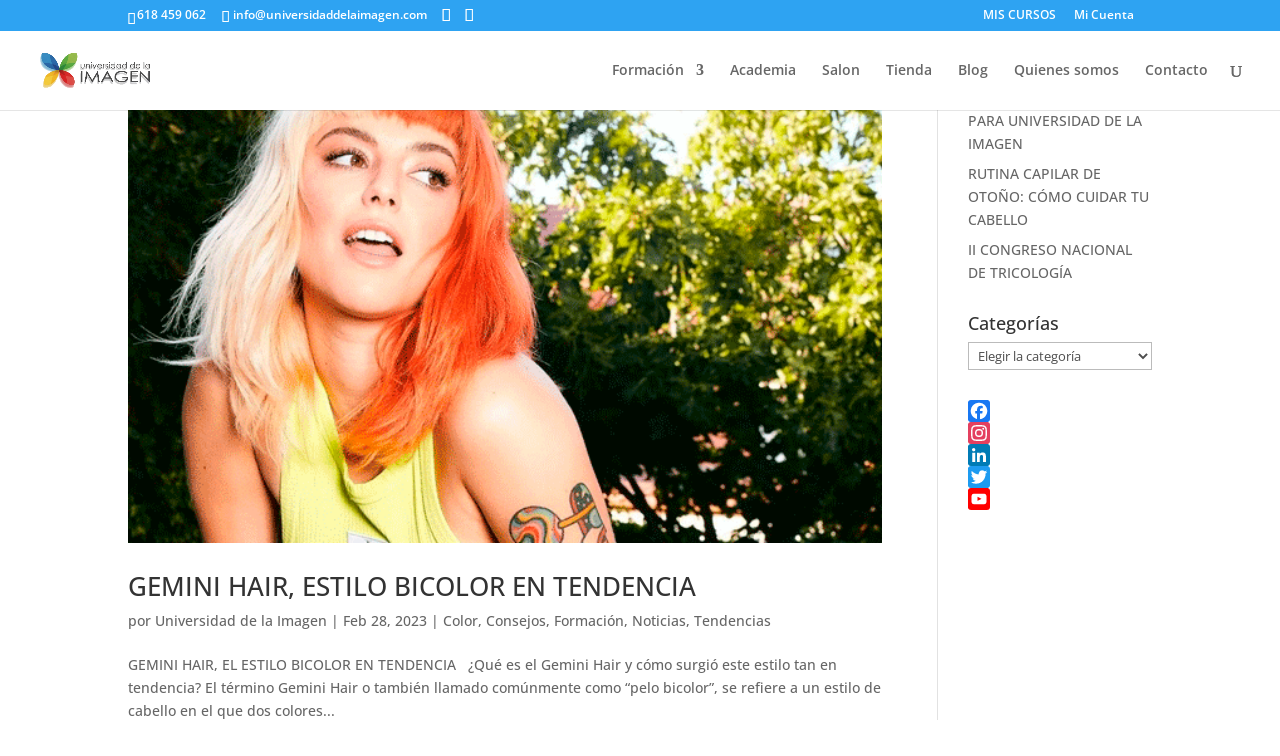

--- FILE ---
content_type: text/css
request_url: https://www.universidaddelaimagen.com/wp-content/et-cache/author/39/et-divi-dynamic-tb-54887-late.css
body_size: 235
content:
@font-face{font-family:ETmodules;font-display:block;src:url(//www.universidaddelaimagen.com/wp-content/themes/Divi/core/admin/fonts/modules/all/modules.eot);src:url(//www.universidaddelaimagen.com/wp-content/themes/Divi/core/admin/fonts/modules/all/modules.eot?#iefix) format("embedded-opentype"),url(//www.universidaddelaimagen.com/wp-content/themes/Divi/core/admin/fonts/modules/all/modules.woff) format("woff"),url(//www.universidaddelaimagen.com/wp-content/themes/Divi/core/admin/fonts/modules/all/modules.ttf) format("truetype"),url(//www.universidaddelaimagen.com/wp-content/themes/Divi/core/admin/fonts/modules/all/modules.svg#ETmodules) format("svg");font-weight:400;font-style:normal}
@font-face{font-family:FontAwesome;font-style:normal;font-weight:400;font-display:block;src:url(//www.universidaddelaimagen.com/wp-content/themes/Divi/core/admin/fonts/fontawesome/fa-regular-400.eot);src:url(//www.universidaddelaimagen.com/wp-content/themes/Divi/core/admin/fonts/fontawesome/fa-regular-400.eot?#iefix) format("embedded-opentype"),url(//www.universidaddelaimagen.com/wp-content/themes/Divi/core/admin/fonts/fontawesome/fa-regular-400.woff2) format("woff2"),url(//www.universidaddelaimagen.com/wp-content/themes/Divi/core/admin/fonts/fontawesome/fa-regular-400.woff) format("woff"),url(//www.universidaddelaimagen.com/wp-content/themes/Divi/core/admin/fonts/fontawesome/fa-regular-400.ttf) format("truetype"),url(//www.universidaddelaimagen.com/wp-content/themes/Divi/core/admin/fonts/fontawesome/fa-regular-400.svg#fontawesome) format("svg")}@font-face{font-family:FontAwesome;font-style:normal;font-weight:900;font-display:block;src:url(//www.universidaddelaimagen.com/wp-content/themes/Divi/core/admin/fonts/fontawesome/fa-solid-900.eot);src:url(//www.universidaddelaimagen.com/wp-content/themes/Divi/core/admin/fonts/fontawesome/fa-solid-900.eot?#iefix) format("embedded-opentype"),url(//www.universidaddelaimagen.com/wp-content/themes/Divi/core/admin/fonts/fontawesome/fa-solid-900.woff2) format("woff2"),url(//www.universidaddelaimagen.com/wp-content/themes/Divi/core/admin/fonts/fontawesome/fa-solid-900.woff) format("woff"),url(//www.universidaddelaimagen.com/wp-content/themes/Divi/core/admin/fonts/fontawesome/fa-solid-900.ttf) format("truetype"),url(//www.universidaddelaimagen.com/wp-content/themes/Divi/core/admin/fonts/fontawesome/fa-solid-900.svg#fontawesome) format("svg")}@font-face{font-family:FontAwesome;font-style:normal;font-weight:400;font-display:block;src:url(//www.universidaddelaimagen.com/wp-content/themes/Divi/core/admin/fonts/fontawesome/fa-brands-400.eot);src:url(//www.universidaddelaimagen.com/wp-content/themes/Divi/core/admin/fonts/fontawesome/fa-brands-400.eot?#iefix) format("embedded-opentype"),url(//www.universidaddelaimagen.com/wp-content/themes/Divi/core/admin/fonts/fontawesome/fa-brands-400.woff2) format("woff2"),url(//www.universidaddelaimagen.com/wp-content/themes/Divi/core/admin/fonts/fontawesome/fa-brands-400.woff) format("woff"),url(//www.universidaddelaimagen.com/wp-content/themes/Divi/core/admin/fonts/fontawesome/fa-brands-400.ttf) format("truetype"),url(//www.universidaddelaimagen.com/wp-content/themes/Divi/core/admin/fonts/fontawesome/fa-brands-400.svg#fontawesome) format("svg")}